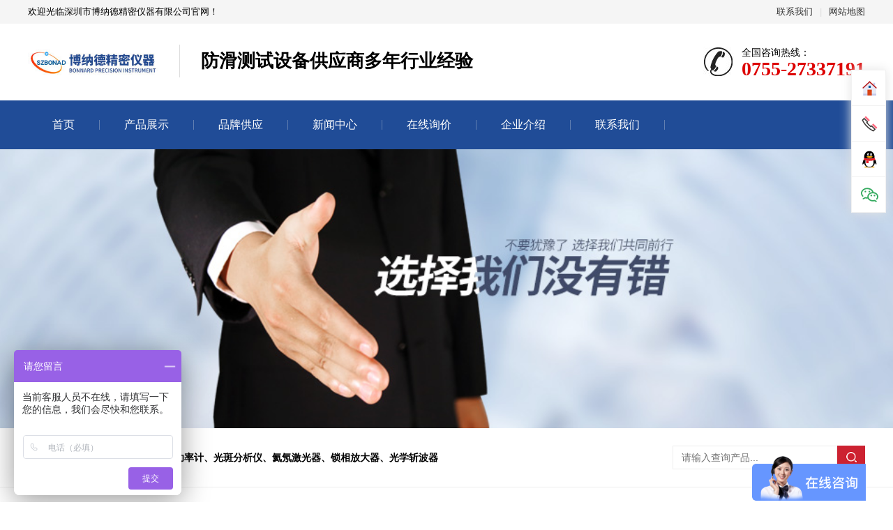

--- FILE ---
content_type: text/html; charset=utf-8
request_url: https://www.bonadtest.com/article/jsnews/1265.html
body_size: 6628
content:
<!DOCTYPE html>
<html lang="zh-CN">
<head>
<meta charset="UTF-8">
<meta http-equiv="X-UA-Compatible" content="IE=edge,chrome=1"/>
<meta name="viewport" content="width=device-width, initial-scale=1.0, maximum-scale=1.0, user-scalable=0">
<meta name="applicable-device" content="pc,wap">
<meta name="MobileOptimized" content="width"/>
<meta name="HandheldFriendly" content="true"/>
<title>什么是锁相放大器?为什么要使用锁定?_博纳德精密仪器公司</title>
<meta name="description" content="一、什么是锁相放大器锁相放大器(Lock-inAmplifier)是用于检测和测量非常微小的交流信号的仪器-最低可达几纳伏。即使微弱信号被数千倍更大的噪声淹没，" />
<meta name="keywords" content="" />
<link href="" rel="shortcut icon" type="image/x-icon" />
<link rel="stylesheet" href="/template/pc/skin/css/animate.min.css">
<link rel="stylesheet" href="/template/pc/skin/css/swiper.min.css">
<link rel="stylesheet" href="/template/pc/skin/css/stlye.css">
<script src="/template/pc/skin/js/jquery.min.js"></script>
<script src="/template/pc/skin/js/wow.min.js"></script>
<script src="/template/pc/skin/js/swiper.min.js"></script>
<script src="/template/pc/skin/js/js.js"></script>
</head>
<body>
<div class="header">
  <div class="topbar">
    <div class="container">
      <ul>
                <li><a href="/single/contact.html">联系我们</a></li>
                <li class="pipe">|</li>
        <li><a href="https://www.bonadtest.com/sitemap.html" rel="nofollow">网站地图</a></li>
      </ul>
      <span>欢迎光临深圳市博纳德精密仪器有限公司官网！</span> </div>
  </div>
  <div class="container clearfix"> <a href="javascript:;" class="menu-btn"><span></span></a>
    <div class="logo img-center"><a href="https://www.bonadtest.com"><img src="/uploads/allimg/20220921/1-220921094511449.jpg" alt="深圳市博纳德精密仪器有限公司"></a></div>
    <div class="text"><strong>	防滑测试设备供应商多年行业经验</strong></div>
    <div class="tel">全国咨询热线：<strong>0755-27337191</strong></div>
  </div>
  <div class="nav">
    <div class="container">
      <ul>	  
        <li ><a href="https://www.bonadtest.com">首页</a></li>        
				
        <li><i class="arr"></i><a href="/images/product.html">产品展示</a> </li>		  
        		
        <li><i class="arr"></i><a href="/images/case.html">品牌供应</a> </li>		  
        		
        <li><i class="arr"></i><a href="/article/news.html">新闻中心</a> </li>		  
        		
        <li><i class="arr"></i><a href="/guestbook/message.html">在线询价</a> </li>		  
        		
        <li><i class="arr"></i><a href="/single/about.html">企业介绍</a> </li>		  
        		
        <li><i class="arr"></i><a href="/single/contact.html">联系我们</a> </li>		  
        		
      </ul>
    </div>
  </div>  
</div>

<div class="banner-sub" style="background-image: url(/template/pc/skin/images/nybanner.jpg);"></div>
<div class="yunu-sou">
  <div class="container clearfix">
	<!--首页调用聚合标签-->
	<!-- <div class="hot">
	<strong>热门关键词：</strong>  <a href="/images/PREAMP.html">DL Instruments电流前置放大器</a>  
	</div> -->
	<div class="hot"><strong>公司经营产品：跨阻放大器、激光功率计、光斑分析仪、氦氖激光器、锁相放大器、光学斩波器
</strong></div>
	<!--首页调用聚合标签-->
	 <div class="hform">       <form method="get" action="/search.html" onsubmit="return searchForm();">
        <input type="text" name="keywords" id="keywords" value="" placeholder="请输入查询产品...">
        <button type="submit">搜索</button>
        <input type="hidden" name="method" value="1" /><input type="hidden" name="channelid" id="channelid" value="3" /><input type="hidden" name="type" id="type" value="sonself" />      </form>
       </div>
  </div>
</div>
<div class="section">
  <div class="container">
    <div class="ct2 clearfix"> <div class="ct2-sd">
  <div class="panel-sd">
    <div class="tit">新闻中心</div>
    <ul class="lanmu">
            <li class=""> <a href="/article/gsnews.html">公司新闻</a> </li>
            <li class=""> <a href="/article/hynews.html">行业新闻</a> </li>
            <li class="active"> <a href="/article/jsnews.html">技术文章</a> </li>
          </ul>
  </div>
  <div class="panel-sd">
    <div class="tit">最热文章</div>
    <div class="contact-sd"> 
	<ul>
	     <li><a href="/article/gsnews/743.html" title="振荡器和放大器之间两者之间有什么区别？">振荡器和放大器之间两者之间有什么区别？</a></li>
          <li><a href="/article/jsnews/702.html" title="激光光斑FWHM和1/e2以及D4σ的关系">激光光斑FWHM和1/e2以及D4σ的关系</a></li>
          <li><a href="/article/gsnews/569.html" title="脉冲激光器和连续激光(cw)器主要区别是什么(快速了解其区别)">脉冲激光器和连续激光(cw)器主要区别是什么(快速了解其区别)</a></li>
          <li><a href="/article/jsnews/498.html" title="怎么轻松计算激光功率密度（激光功率密度计算方法）">怎么轻松计算激光功率密度（激光功率密度计算方法）</a></li>
          <li><a href="/article/jsnews/907.html" title="光斑尺寸、光束直径和景深计算公式">光斑尺寸、光束直径和景深计算公式</a></li>
     	</ul></div>
  </div>
  <div class="panel-sd">
    <div class="tit">最新文章</div>
    <div class="contact-sd"> 
	<ul>
	
		     <li><a href="/article/gsnews/1346.html" title="如何选择光束质量分析仪？">如何选择光束质量分析仪？</a></li>
          <li><a href="/article/jsnews/1265.html" title="什么是锁相放大器?为什么要使用锁定?">什么是锁相放大器?为什么要使用锁定?</a></li>
          <li><a href="/article/jsnews/1264.html" title="激光功率或能量怎么测出来？怎么挑选激光功率或能量计？">激光功率或能量怎么测出来？怎么挑选激光功率或能量计？</a></li>
          <li><a href="/article/jsnews/1254.html" title="经济实惠、可持续的激光焊接和切割方法">经济实惠、可持续的激光焊接和切割方法</a></li>
          <li><a href="/article/gsnews/1250.html" title="了解激光功率的知识点总结">了解激光功率的知识点总结</a></li>
     	</ul></div>
  </div>
</div>


      <div class="ct2-mn">
        <div class="sub-tit">
          <div class="curmbs"> <span>您的位置：</span>  <a href='/' class=''>主页</a> &gt; <a href='/article/news.html' class=''>新闻中心</a> &gt; <a href='/article/jsnews.html'>技术文章</a> </div>
          技术文章 </div>
        <div class="content-title">
          <h1>什么是锁相放大器?为什么要使用锁定?</h1>
          <p> <span>时间：2024-04-02 16:34:23</span> <span>作者：博纳德</span> <span>点击：<script src='/index.php?m=api&c=Ajax&a=arcclick&type=view&aids=1265' type='text/javascript' language='javascript'></script>次</span> </p>
        </div>
        <div class="content-body"> <p style="text-indent: 2em;"><strong>一、什么是锁相放大器</strong></p><p style="text-indent: 2em;"><a href="https://www.bonadtest.com/images/sxfdq.html" target="_blank"><strong>锁相放大器 (Lock-in Amplifier<span style="text-indent: 2em;">) </span></strong></a><span style="text-indent: 2em;">是用于检测和测量非常微小的交流信号的仪器 - 
最低可达几纳伏。即使微弱信号被数千倍更大的噪声淹没，仍可以进行准确的测量。</span></p><p style="text-indent: 2em;">锁相放大器采用一种称为相敏检测的技术，可以单独识别特定参考频率和相位的信号成分。 位于参考频率以外的噪声信号会被抑制，不会影响测量结果。</p><p style="text-indent: 2em; text-align: center;"><img src="/uploads/allimg/20240402/2-240402164006228.jpg" title="锁相放大器" alt="锁相放大器" width="285" height="285" border="0" vspace="0" style="max-width:100%!important;height:auto!important;width: 285px; height: 285px;"/></p><p style="text-indent: 2em;"><strong>二、为什么要使用锁相放大器?</strong></p><p style="text-indent: 2em;">让我们来看一个例子。假设信号是 10 kHz 的 10 nV 正弦波。显然需要某种放大手段。一个好的低噪声放大器可能具有大约 5 nV/√Hz 
的输入噪声。如果放大器带宽为 100 kHz，增益为 1000，那么我们可以期望我们的输出为 10 μV 的信号 (10 nV × 1000) 和 1.6 mV 
的宽带噪声 (5 nV/√Hz × √100 kHz × 1000)。如果不单独分离出感兴趣的频率，我们将很难测量输出信号。</p><p style="text-indent: 2em;">如果在放大器后面级联一个品质因数 (Q) 为 100 的带通滤波器 (一个非常好的滤波器) ，中心频率为 10 kHz，则任何落在 100 Hz 
带宽内的信号都将被检测到 (10 kHz/Q)。滤波器通带内的噪声将为 50 μV (5 nV/√Hz × √100 Hz × 1000)，信号仍然为 10 
μV。输出噪声仍然远大于信号，无法进行准确的测量。进一步放大对信噪比问题没有帮助。</p><p style="text-indent: 2em;">现在尝试在放大器后面加入一个相敏检测器 (PSD)。PSD 可以检测 10 kHz 的信号，带宽可窄至 0.01 
Hz!在这种情况下，检测带宽内的噪声将只有 0.5 μV (5 nV/√Hz × √0.01 Hz × 1000)，而信号仍然为 10 µV。此时信噪比为 
20，可以进行信号的准确测量。</p><p style="text-indent: 2em;">深圳市博纳德精密仪器有限公司经营的产品有：Ophir激光功率计、Ophir光束质量分析仪、Scitec光学斩波器、SRS放大器、Femto电流放大器、Femto电压放大器、Femto光电探测器、Femto锁相放大器、脉冲发生器、AA 
Lab Systems放大器/信号调节器、美国DL Instruments前置放大器等其它设备，如有需要可以联系我们。</p> </div>
        <ul class="content-exp">
          <li>  <a href='/article/jsnews/1264.html' title='激光功率或能量怎么测出来？怎么挑选激光功率或能量计？'> 上一篇：激光功率或能量怎么测出来？怎么挑选激光功率或能量计？ </a>  </li>
          <li>  <a>下一篇：暂无</a>  </li>
        </ul>
      </div>
    </div>
  </div>
</div>
<div class="footer">
<div style="padding:0 0 30px 20px;color:red;"><strong>博纳德推荐：</strong>

<a href="https://www.bonadtest.com/images/mcsx.html" target="_blank" style="margin-right:20px;">摩擦系数检测仪</a>
<a href="https://www.bonadtest.com/images/mcsx/126.html" target="_blank" style="margin-right:20px;">摆式摩擦系数检测仪</a>
<a href="https://www.bonadtest.com/images/mcsx/172.html" target="_blank" style="margin-right:20px;">DIN51130防滑测试仪</a>
<a href="https://www.bonadtest.com/images/mcsx/123.html" target="_blank" style="margin-right:20px;">陶瓷地砖摩擦系数测试仪</a>
<a href="https://www.bonadtest.com/images/mcsx/124.html" target="_blank" style="margin-right:20px;">数字摩擦系数检测仪</a>

<a href="https://www.bonadtest.com/images/jkfdq.html" target="_blank" style="margin-right:20px;">放大器</a>
<a href="https://www.bonadtest.com/images/dlfdq.html" target="_blank" style="margin-right:20px;">电流放大器</a>
<a href="https://www.bonadtest.com/images/sxfdq.html" target="_blank" style="margin-right:20px;">锁相放大器</a>
<a href="https://www.bonadtest.com/images/dhfdq.html" target="_blank" style="margin-right:20px;">电荷放大器</a>
<a href="https://www.bonadtest.com/images/dyfdq.html" target="_blank" style="margin-right:20px;">电压放大器</a>
<a href="https://www.bonadtest.com/images/gdjsq.html" target="_blank" style="margin-right:20px;">光电接收器</a>


<a href="https://www.bonadtest.com/images/fhyq.html" target="_blank" style="margin-right:20px;">IP防护等级试验指</a>
<a href="https://www.bonadtest.com/images/fhyq/115.html" target="_blank" style="margin-right:20px;">IP1X试验探棒</a>
<a href="https://www.bonadtest.com/images/fhyq/116.html" target="_blank" style="margin-right:20px;">IP2X试验探棒</a>
<a href="https://www.bonadtest.com/images/fhyq/118.html" target="_blank" style="margin-right:20px;">IP3X试验探棒</a>
<a href="https://www.bonadtest.com/images/fcfcsb/224.html" target="_blank" style="margin-right:20px;">IP4X试验探棒</a>

<a href="https://www.bonadtest.com/images/GTE/837.html" target="_blank" style="margin-right:20px;">测力装置</a>
<a href="https://www.bonadtest.com/images/GTE/839.html" target="_blank" style="margin-right:20px;">协作机器人</a>
</div>
  <div class="container clearfix">
    <div class="footer-nav"> <a href="https://www.bonadtest.com">网站首页</a>  <a href="/images/product.html">产品展示</a>  <a href="/images/case.html">品牌供应</a>  <a href="/article/news.html">新闻中心</a>  <a href="/guestbook/message.html">在线询价</a>  <a href="/single/about.html">企业介绍</a>  <a href="/single/contact.html">联系我们</a>  </div>
    <div class="footer-ewm">
      <div class="img-center"><img src="/uploads/allimg/20221206/2-2212061606104W.png"/></div>
      <p>微信扫一扫加关注</p>
    </div>
    <div class="footer-info">
      <p>电话：0755-27337191 传真：0755-23721200</p>
      <p>手机：13528837771 </p>
      <p> 邮箱：bnd@szbonad.com </p>
      <p>地址：深圳市宝安区45区鸿都商务大厦C栋505室</p>
	  <p></p>
      <p>备案号：<a href="https://beian.miit.gov.cn/" rel="nofollow" target="_blank">粤ICP备13035868号-7</a></p>
    </div>
  </div>
</div>
<div class="footer-fix">
  <ul class="clearfix">
    <li><a href="https://www.bonadtest.com"><i class="i1"></i>首页</a></li>
        <li><a href="/images/product.html"><i class="i2"></i>产品展示</a></li>
        <li> <a href="/article/news.html"><i class="i4"></i>新闻中心</a></li>
        <li><a href="tel:13528837771 "><i class="i3"></i>电话咨询</a></li>
  </ul>
</div>



<script>
var _hmt = _hmt || [];
(function() {
  var hm = document.createElement("script");
  hm.src = "https://hm.baidu.com/hm.js?827a647dbc39587a241bc1aab168b884";
  var s = document.getElementsByTagName("script")[0]; 
  s.parentNode.insertBefore(hm, s);
})();
</script>

<script type="text/javascript">
    (function(c,l,a,r,i,t,y){
        c[a]=c[a]||function(){(c[a].q=c[a].q||[]).push(arguments)};
        t=l.createElement(r);t.async=1;t.src="https://www.clarity.ms/tag/"+i;
        y=l.getElementsByTagName(r)[0];y.parentNode.insertBefore(t,y);
    })(window, document, "clarity", "script", "u4q66w720a");
</script>

<!-- Google tag (gtag.js) -->
<script async src="https://www.googletagmanager.com/gtag/js?id=G-CSDNEF6372"></script>
<script>
  window.dataLayer = window.dataLayer || [];
  function gtag(){dataLayer.push(arguments);}
  gtag('js', new Date());

  gtag('config', 'G-CSDNEF6372');
</script>

<!--<div class="kf">-->
<!--  <div class="kt-top">客服热线 <span class="close"> <b></b> <b></b> </span> </div>-->
<!--  <div class="con">-->
<!--    <ul class="qq">-->
<!--      <li> <a class="IM-item-link IM-qq" style="height:25px;" target="_blank" href="http://wpa.qq.com/msgrd?v=3&amp;uin=2558262146&amp;site=qq&amp;menu=yes"> <img border="0" src="/template/pc/skin/images/qq.png" alt="点击这里给我发消息" align="absmiddle" onerror="$(this).hide();"> 客服1 </a> </li>-->
<!--    </ul>-->
<!--    <h5>联系方式</h5>-->
<!--    <div class="contact">-->
<!--      <p>热线电话</p>-->
<!--      <p>13528837771 </p>-->
<!--      <p>公司电话</p>-->
<!--      <p>0755-27337191</p>-->
<!--    </div>-->
<!--    <h5 class="qr-icon">二维码</h5>-->
<!--    <div class="qr"><img src="/uploads/allimg/20221206/2-2212061606104W.png"/></div>-->
<!--  </div>-->
<!--  <div class="kf-side"> <b>客</b><b>服</b><b>热</b><b>线</b> <span class="arrow"></span> </div>-->
<!--  <div class="backTop"></div>-->
<!--</div>-->
<script src="/template/pc/skin/js/jquery.liMarquee.js"></script> 


<script src="/template/pc/skin/js/jingxiang.js"></script>
<script>
    var banner = new Swiper('.banner', {
        autoplay: true,
        navigation: {
            prevEl: '.banner .swiper-button-prev',
            nextEl: '.banner .swiper-button-next'
        },
        pagination: {
            el: '.banner .swiper-pagination',
            clickable: true
        }
    });
    $('.in-honours').liMarquee({
        scrollamount: 20
    });
    tabsSwiper('.in-case-menu', '.in-case-con');
</script> 
<!-- 应用插件标签 start --> 
 <!--屏蔽F12 审查元素-->
<script>
document.onkeydown = function(){

    if(window.event && window.event.keyCode == 123) {
	      
        event.keyCode=0;
        event.returnValue=false;
    }
    if(window.event && window.event.keyCode == 13) {
        window.event.keyCode = 505;
    }
    if(window.event && window.event.keyCode == 8) {
        alert(str+"\n请使用Del键进行字符的删除操作！");
        window.event.returnValue=false;
    }

}
</script>
<!--屏蔽开发者工具-->
<script type='text/javascript'> 
    var h = window.innerHeight,w=window.innerWidth; 
    window.onresize = function () { 
        if (h!= window.innerHeight||w!=window.innerWidth){ 
            window.close(); 
            window.location = "about:blank"; 
        } 
    }  
</script> 
<!--屏蔽右键菜单-->
<!--屏蔽复制-->
<script>
document.oncopy = function (event){
if(window.event){
	 
 
event = window.event;
}try{
var the = event.srcElement;
if(!((the.tagName == "INPUT" && the.type.toLowerCase() == "text") || the.tagName == "TEXTAREA")){
return false;
}
return true;
}catch (e){
return false;
}
}
</script>
<!--屏蔽剪切-->
<script>
document.oncut = function (event){
if(window.event){
event = window.event;
}try{
var the = event.srcElement;
if(!((the.tagName == "INPUT" && the.type.toLowerCase() == "text") || the.tagName == "TEXTAREA")){
return false;
}
return true;
}catch (e){
return false;
}
}
</script>
<!--屏蔽选中-->


<script language="javascript" src="/weapp/Ukefu/template/style/js/style1.js"></script>
<style>
@media screen and (min-width: 769px){.kefubox {right: 10px;transform: translateY(100px);}}
@media screen and (max-width: 769px){.kefubox .tel a {width: 10vw;height: 10vw;}}
</style>
<script>
    var kefu = new Kefu({
        index: "/",
        tel: "13528837771",//电话号码
        qq: "1641733365",//在线QQ
        wechatPerson: {
            state: true,// true是开启个人微信二维码, false不开启
            imgURL: "/uploads/weapp/20250213/2-2502131P110459.png"
        },
        wechatofficial: {
            state: false,// true是开启微信公众号二维码, false不开启
            imgURL: "/uploads/weapp/20250213/2-2502131P116391.png"
        }//微信公众号
    });
</script>
 
<!-- 应用插件标签 end -->
</div>
</body>
</html>


--- FILE ---
content_type: text/html;charset=utf-8
request_url: https://www.bonadtest.com/index.php?m=api&c=Ajax&a=arcclick&type=view&aids=1265
body_size: 40
content:
document.write('260');


--- FILE ---
content_type: application/javascript
request_url: https://www.bonadtest.com/template/pc/skin/js/jingxiang.js
body_size: 110
content:
host = window.location.host; 
var site= "www.bonadtest.com";
if (host!=site )
{ 
alert(window.location.host+':为非法镜像网站，为了您的安全正在带您回到原网站');  
location.href='http://'+site+window.location.pathname; 
}